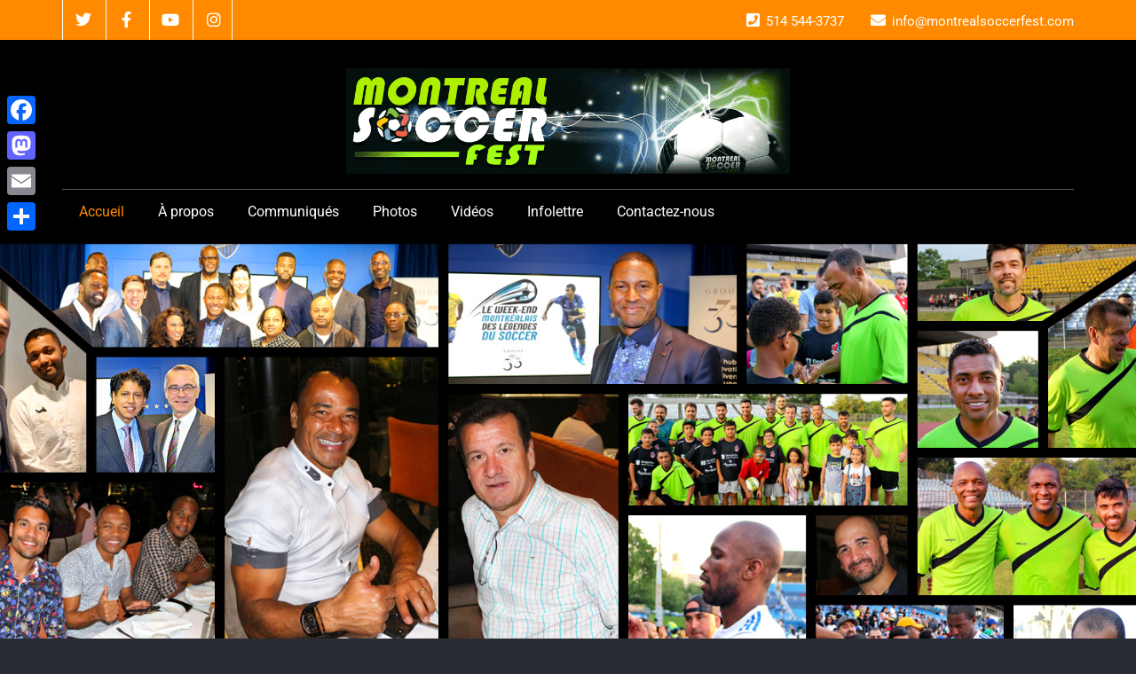

--- FILE ---
content_type: text/html; charset=UTF-8
request_url: https://montrealsoccerfest.com/
body_size: 13388
content:
<!DOCTYPE html>
<html xmlns="http://www.w3.org/1999/xhtml" lang="fr-FR">
<head>
		<meta http-equiv="Content-Type" content="text/html; charset=utf-8" />
		<meta name="viewport" content="width=device-width, initial-scale=1.0" />
		<link rel="profile" href="https://gmpg.org/xfn/11" />
		
<style>
.custom-logo{width: 500px; height: auto;}

body .navbar-header .wallstreet_title_head{
 	color: #ffffff;
}

body .navbar-header .site-description {
    color: #ffffff;
}
</style>
<style>
@media only screen and (min-width: 1200px){
.footer_section .container{ width: 1170px; }
}
body .footer_section {
    background-color:;
}
body .footer-widget-section .wp-block-search .wp-block-search__label, body .footer-widget-section h1, body .footer-widget-section h2, body .footer-widget-section h3, body .footer-widget-section h4, body .footer-widget-section h5, body .footer-widget-section h6{
	color: #ffffff;
}
body .footer_section p {
    color:#ffffff;
}
body .footer-widget-section li a{
	color:#e5e5e5;
}

body .footer_section .footer-copyright p{
	color:#ffffff;
}

body .footer-social-icons li > a > i{
	color:#ffffff;
}
body .footer-social-icons li > a > i:hover{
	color:#cbcbcb;
}
body .footer-widget-section li a:hover{
	color:;
}
body .footer-copyright p a{
	color:;
}
</style>
<style>
	.footer-copyright {
	 border-top: 1px solid;
	 border-top-color:#575963;
	 border-top-width:1px ;
	 }
</style>
<style>
	.footer-social-area { box-shadow: 0 7px 2px -6px #2A2C33; }
	.footer-social-icons {
	 	border-bottom: 1px solid; 
		border-bottom-color:#575963;
		border-bottom-width:1px ;
	 }
</style>
<style>

body .navbar5 .navbar-header .wallstreet_title_head{
    font-size: 38px ;
    color: #ffffff;
}

body .navbar5 .navbar-header .site-description {
    font-size: 14px ;
    color: #ffffff;
}

</style>

<style>
    .footer-copyright {
     border-top: 1px solid;
     border-top-color:#575963;
     border-top-width:1px ;
     }
</style>
<style>
    .footer-social-area { box-shadow: 0 7px 2px -6px #2A2C33; }
    .footer-social-icons {
        border-bottom: 1px solid; 
        border-bottom-color:#575963;
        border-bottom-width:1px ;
     }
</style>
<meta name='robots' content='index, follow, max-image-preview:large, max-snippet:-1, max-video-preview:-1' />
	<style>img:is([sizes="auto" i], [sizes^="auto," i]) { contain-intrinsic-size: 3000px 1500px }</style>
	
	<!-- This site is optimized with the Yoast SEO plugin v26.8 - https://yoast.com/product/yoast-seo-wordpress/ -->
	<title>Home - O&ugrave; le soccer devient une m&eacute;ga f&ecirc;te &agrave; Montr&eacute;al</title>
	<link rel="canonical" href="https://montrealsoccerfest.com/" />
	<meta property="og:locale" content="fr_FR" />
	<meta property="og:type" content="website" />
	<meta property="og:title" content="Home - O&ugrave; le soccer devient une m&eacute;ga f&ecirc;te &agrave; Montr&eacute;al" />
	<meta property="og:url" content="https://montrealsoccerfest.com/" />
	<meta property="og:site_name" content="O&ugrave; le soccer devient une m&eacute;ga f&ecirc;te &agrave; Montr&eacute;al" />
	<meta name="twitter:card" content="summary_large_image" />
	<script type="application/ld+json" class="yoast-schema-graph">{"@context":"https://schema.org","@graph":[{"@type":"WebPage","@id":"https://montrealsoccerfest.com/","url":"https://montrealsoccerfest.com/","name":"Home - O&ugrave; le soccer devient une m&eacute;ga f&ecirc;te &agrave; Montr&eacute;al","isPartOf":{"@id":"https://montrealsoccerfest.com/#website"},"about":{"@id":"https://montrealsoccerfest.com/#organization"},"datePublished":"2023-04-20T19:24:04+00:00","breadcrumb":{"@id":"https://montrealsoccerfest.com/#breadcrumb"},"inLanguage":"fr-FR","potentialAction":[{"@type":"ReadAction","target":["https://montrealsoccerfest.com/"]}]},{"@type":"BreadcrumbList","@id":"https://montrealsoccerfest.com/#breadcrumb","itemListElement":[{"@type":"ListItem","position":1,"name":"Accueil"}]},{"@type":"WebSite","@id":"https://montrealsoccerfest.com/#website","url":"https://montrealsoccerfest.com/","name":"O&ugrave; le soccer devient une m&eacute;ga f&ecirc;te &agrave; Montr&eacute;al","description":"O&ugrave; le soccer devient une m&eacute;ga f&ecirc;te &agrave; Montr&eacute;al","publisher":{"@id":"https://montrealsoccerfest.com/#organization"},"potentialAction":[{"@type":"SearchAction","target":{"@type":"EntryPoint","urlTemplate":"https://montrealsoccerfest.com/?s={search_term_string}"},"query-input":{"@type":"PropertyValueSpecification","valueRequired":true,"valueName":"search_term_string"}}],"inLanguage":"fr-FR"},{"@type":"Organization","@id":"https://montrealsoccerfest.com/#organization","name":"O&ugrave; le soccer devient une m&eacute;ga f&ecirc;te &agrave; Montr&eacute;al","url":"https://montrealsoccerfest.com/","logo":{"@type":"ImageObject","inLanguage":"fr-FR","@id":"https://montrealsoccerfest.com/#/schema/logo/image/","url":"https://montrealsoccerfest.com/wp-content/uploads/2023/04/logo-banner-MontrealSoccerFest.gif","contentUrl":"https://montrealsoccerfest.com/wp-content/uploads/2023/04/logo-banner-MontrealSoccerFest.gif","width":832,"height":198,"caption":"O&ugrave; le soccer devient une m&eacute;ga f&ecirc;te &agrave; Montr&eacute;al"},"image":{"@id":"https://montrealsoccerfest.com/#/schema/logo/image/"}}]}</script>
	<!-- / Yoast SEO plugin. -->


<link rel='dns-prefetch' href='//static.addtoany.com' />
<link rel="alternate" type="application/rss+xml" title="O&ugrave; le soccer devient une m&eacute;ga f&ecirc;te &agrave; Montr&eacute;al &raquo; Flux" href="https://montrealsoccerfest.com/feed/" />
<link rel="alternate" type="application/rss+xml" title="O&ugrave; le soccer devient une m&eacute;ga f&ecirc;te &agrave; Montr&eacute;al &raquo; Flux des commentaires" href="https://montrealsoccerfest.com/comments/feed/" />
<script type="text/javascript">
/* <![CDATA[ */
window._wpemojiSettings = {"baseUrl":"https:\/\/s.w.org\/images\/core\/emoji\/15.0.3\/72x72\/","ext":".png","svgUrl":"https:\/\/s.w.org\/images\/core\/emoji\/15.0.3\/svg\/","svgExt":".svg","source":{"concatemoji":"https:\/\/montrealsoccerfest.com\/wp-includes\/js\/wp-emoji-release.min.js?ver=6.7.4"}};
/*! This file is auto-generated */
!function(i,n){var o,s,e;function c(e){try{var t={supportTests:e,timestamp:(new Date).valueOf()};sessionStorage.setItem(o,JSON.stringify(t))}catch(e){}}function p(e,t,n){e.clearRect(0,0,e.canvas.width,e.canvas.height),e.fillText(t,0,0);var t=new Uint32Array(e.getImageData(0,0,e.canvas.width,e.canvas.height).data),r=(e.clearRect(0,0,e.canvas.width,e.canvas.height),e.fillText(n,0,0),new Uint32Array(e.getImageData(0,0,e.canvas.width,e.canvas.height).data));return t.every(function(e,t){return e===r[t]})}function u(e,t,n){switch(t){case"flag":return n(e,"\ud83c\udff3\ufe0f\u200d\u26a7\ufe0f","\ud83c\udff3\ufe0f\u200b\u26a7\ufe0f")?!1:!n(e,"\ud83c\uddfa\ud83c\uddf3","\ud83c\uddfa\u200b\ud83c\uddf3")&&!n(e,"\ud83c\udff4\udb40\udc67\udb40\udc62\udb40\udc65\udb40\udc6e\udb40\udc67\udb40\udc7f","\ud83c\udff4\u200b\udb40\udc67\u200b\udb40\udc62\u200b\udb40\udc65\u200b\udb40\udc6e\u200b\udb40\udc67\u200b\udb40\udc7f");case"emoji":return!n(e,"\ud83d\udc26\u200d\u2b1b","\ud83d\udc26\u200b\u2b1b")}return!1}function f(e,t,n){var r="undefined"!=typeof WorkerGlobalScope&&self instanceof WorkerGlobalScope?new OffscreenCanvas(300,150):i.createElement("canvas"),a=r.getContext("2d",{willReadFrequently:!0}),o=(a.textBaseline="top",a.font="600 32px Arial",{});return e.forEach(function(e){o[e]=t(a,e,n)}),o}function t(e){var t=i.createElement("script");t.src=e,t.defer=!0,i.head.appendChild(t)}"undefined"!=typeof Promise&&(o="wpEmojiSettingsSupports",s=["flag","emoji"],n.supports={everything:!0,everythingExceptFlag:!0},e=new Promise(function(e){i.addEventListener("DOMContentLoaded",e,{once:!0})}),new Promise(function(t){var n=function(){try{var e=JSON.parse(sessionStorage.getItem(o));if("object"==typeof e&&"number"==typeof e.timestamp&&(new Date).valueOf()<e.timestamp+604800&&"object"==typeof e.supportTests)return e.supportTests}catch(e){}return null}();if(!n){if("undefined"!=typeof Worker&&"undefined"!=typeof OffscreenCanvas&&"undefined"!=typeof URL&&URL.createObjectURL&&"undefined"!=typeof Blob)try{var e="postMessage("+f.toString()+"("+[JSON.stringify(s),u.toString(),p.toString()].join(",")+"));",r=new Blob([e],{type:"text/javascript"}),a=new Worker(URL.createObjectURL(r),{name:"wpTestEmojiSupports"});return void(a.onmessage=function(e){c(n=e.data),a.terminate(),t(n)})}catch(e){}c(n=f(s,u,p))}t(n)}).then(function(e){for(var t in e)n.supports[t]=e[t],n.supports.everything=n.supports.everything&&n.supports[t],"flag"!==t&&(n.supports.everythingExceptFlag=n.supports.everythingExceptFlag&&n.supports[t]);n.supports.everythingExceptFlag=n.supports.everythingExceptFlag&&!n.supports.flag,n.DOMReady=!1,n.readyCallback=function(){n.DOMReady=!0}}).then(function(){return e}).then(function(){var e;n.supports.everything||(n.readyCallback(),(e=n.source||{}).concatemoji?t(e.concatemoji):e.wpemoji&&e.twemoji&&(t(e.twemoji),t(e.wpemoji)))}))}((window,document),window._wpemojiSettings);
/* ]]> */
</script>
<link rel='stylesheet' id='twb-open-sans-css' href='https://fonts.googleapis.com/css?family=Open+Sans%3A300%2C400%2C500%2C600%2C700%2C800&#038;display=swap&#038;ver=6.7.4' type='text/css' media='all' />
<link rel='stylesheet' id='twb-global-css' href='https://montrealsoccerfest.com/wp-content/plugins/wd-facebook-feed/booster/assets/css/global.css?ver=1.0.0' type='text/css' media='all' />
<link rel='stylesheet' id='wallstreet-theme-fonts-css' href='https://montrealsoccerfest.com/wp-content/fonts/226311501498c22a96de6f1cf65906e6.css?ver=20201110' type='text/css' media='all' />
<link rel='stylesheet' id='hfe-widgets-style-css' href='https://montrealsoccerfest.com/wp-content/plugins/header-footer-elementor/inc/widgets-css/frontend.css?ver=2.8.2' type='text/css' media='all' />
<style id='wp-emoji-styles-inline-css' type='text/css'>

	img.wp-smiley, img.emoji {
		display: inline !important;
		border: none !important;
		box-shadow: none !important;
		height: 1em !important;
		width: 1em !important;
		margin: 0 0.07em !important;
		vertical-align: -0.1em !important;
		background: none !important;
		padding: 0 !important;
	}
</style>
<style id='classic-theme-styles-inline-css' type='text/css'>
/*! This file is auto-generated */
.wp-block-button__link{color:#fff;background-color:#32373c;border-radius:9999px;box-shadow:none;text-decoration:none;padding:calc(.667em + 2px) calc(1.333em + 2px);font-size:1.125em}.wp-block-file__button{background:#32373c;color:#fff;text-decoration:none}
</style>
<style id='global-styles-inline-css' type='text/css'>
:root{--wp--preset--aspect-ratio--square: 1;--wp--preset--aspect-ratio--4-3: 4/3;--wp--preset--aspect-ratio--3-4: 3/4;--wp--preset--aspect-ratio--3-2: 3/2;--wp--preset--aspect-ratio--2-3: 2/3;--wp--preset--aspect-ratio--16-9: 16/9;--wp--preset--aspect-ratio--9-16: 9/16;--wp--preset--color--black: #000000;--wp--preset--color--cyan-bluish-gray: #abb8c3;--wp--preset--color--white: #ffffff;--wp--preset--color--pale-pink: #f78da7;--wp--preset--color--vivid-red: #cf2e2e;--wp--preset--color--luminous-vivid-orange: #ff6900;--wp--preset--color--luminous-vivid-amber: #fcb900;--wp--preset--color--light-green-cyan: #7bdcb5;--wp--preset--color--vivid-green-cyan: #00d084;--wp--preset--color--pale-cyan-blue: #8ed1fc;--wp--preset--color--vivid-cyan-blue: #0693e3;--wp--preset--color--vivid-purple: #9b51e0;--wp--preset--gradient--vivid-cyan-blue-to-vivid-purple: linear-gradient(135deg,rgba(6,147,227,1) 0%,rgb(155,81,224) 100%);--wp--preset--gradient--light-green-cyan-to-vivid-green-cyan: linear-gradient(135deg,rgb(122,220,180) 0%,rgb(0,208,130) 100%);--wp--preset--gradient--luminous-vivid-amber-to-luminous-vivid-orange: linear-gradient(135deg,rgba(252,185,0,1) 0%,rgba(255,105,0,1) 100%);--wp--preset--gradient--luminous-vivid-orange-to-vivid-red: linear-gradient(135deg,rgba(255,105,0,1) 0%,rgb(207,46,46) 100%);--wp--preset--gradient--very-light-gray-to-cyan-bluish-gray: linear-gradient(135deg,rgb(238,238,238) 0%,rgb(169,184,195) 100%);--wp--preset--gradient--cool-to-warm-spectrum: linear-gradient(135deg,rgb(74,234,220) 0%,rgb(151,120,209) 20%,rgb(207,42,186) 40%,rgb(238,44,130) 60%,rgb(251,105,98) 80%,rgb(254,248,76) 100%);--wp--preset--gradient--blush-light-purple: linear-gradient(135deg,rgb(255,206,236) 0%,rgb(152,150,240) 100%);--wp--preset--gradient--blush-bordeaux: linear-gradient(135deg,rgb(254,205,165) 0%,rgb(254,45,45) 50%,rgb(107,0,62) 100%);--wp--preset--gradient--luminous-dusk: linear-gradient(135deg,rgb(255,203,112) 0%,rgb(199,81,192) 50%,rgb(65,88,208) 100%);--wp--preset--gradient--pale-ocean: linear-gradient(135deg,rgb(255,245,203) 0%,rgb(182,227,212) 50%,rgb(51,167,181) 100%);--wp--preset--gradient--electric-grass: linear-gradient(135deg,rgb(202,248,128) 0%,rgb(113,206,126) 100%);--wp--preset--gradient--midnight: linear-gradient(135deg,rgb(2,3,129) 0%,rgb(40,116,252) 100%);--wp--preset--font-size--small: 13px;--wp--preset--font-size--medium: 20px;--wp--preset--font-size--large: 36px;--wp--preset--font-size--x-large: 42px;--wp--preset--spacing--20: 0.44rem;--wp--preset--spacing--30: 0.67rem;--wp--preset--spacing--40: 1rem;--wp--preset--spacing--50: 1.5rem;--wp--preset--spacing--60: 2.25rem;--wp--preset--spacing--70: 3.38rem;--wp--preset--spacing--80: 5.06rem;--wp--preset--shadow--natural: 6px 6px 9px rgba(0, 0, 0, 0.2);--wp--preset--shadow--deep: 12px 12px 50px rgba(0, 0, 0, 0.4);--wp--preset--shadow--sharp: 6px 6px 0px rgba(0, 0, 0, 0.2);--wp--preset--shadow--outlined: 6px 6px 0px -3px rgba(255, 255, 255, 1), 6px 6px rgba(0, 0, 0, 1);--wp--preset--shadow--crisp: 6px 6px 0px rgba(0, 0, 0, 1);}:where(.is-layout-flex){gap: 0.5em;}:where(.is-layout-grid){gap: 0.5em;}body .is-layout-flex{display: flex;}.is-layout-flex{flex-wrap: wrap;align-items: center;}.is-layout-flex > :is(*, div){margin: 0;}body .is-layout-grid{display: grid;}.is-layout-grid > :is(*, div){margin: 0;}:where(.wp-block-columns.is-layout-flex){gap: 2em;}:where(.wp-block-columns.is-layout-grid){gap: 2em;}:where(.wp-block-post-template.is-layout-flex){gap: 1.25em;}:where(.wp-block-post-template.is-layout-grid){gap: 1.25em;}.has-black-color{color: var(--wp--preset--color--black) !important;}.has-cyan-bluish-gray-color{color: var(--wp--preset--color--cyan-bluish-gray) !important;}.has-white-color{color: var(--wp--preset--color--white) !important;}.has-pale-pink-color{color: var(--wp--preset--color--pale-pink) !important;}.has-vivid-red-color{color: var(--wp--preset--color--vivid-red) !important;}.has-luminous-vivid-orange-color{color: var(--wp--preset--color--luminous-vivid-orange) !important;}.has-luminous-vivid-amber-color{color: var(--wp--preset--color--luminous-vivid-amber) !important;}.has-light-green-cyan-color{color: var(--wp--preset--color--light-green-cyan) !important;}.has-vivid-green-cyan-color{color: var(--wp--preset--color--vivid-green-cyan) !important;}.has-pale-cyan-blue-color{color: var(--wp--preset--color--pale-cyan-blue) !important;}.has-vivid-cyan-blue-color{color: var(--wp--preset--color--vivid-cyan-blue) !important;}.has-vivid-purple-color{color: var(--wp--preset--color--vivid-purple) !important;}.has-black-background-color{background-color: var(--wp--preset--color--black) !important;}.has-cyan-bluish-gray-background-color{background-color: var(--wp--preset--color--cyan-bluish-gray) !important;}.has-white-background-color{background-color: var(--wp--preset--color--white) !important;}.has-pale-pink-background-color{background-color: var(--wp--preset--color--pale-pink) !important;}.has-vivid-red-background-color{background-color: var(--wp--preset--color--vivid-red) !important;}.has-luminous-vivid-orange-background-color{background-color: var(--wp--preset--color--luminous-vivid-orange) !important;}.has-luminous-vivid-amber-background-color{background-color: var(--wp--preset--color--luminous-vivid-amber) !important;}.has-light-green-cyan-background-color{background-color: var(--wp--preset--color--light-green-cyan) !important;}.has-vivid-green-cyan-background-color{background-color: var(--wp--preset--color--vivid-green-cyan) !important;}.has-pale-cyan-blue-background-color{background-color: var(--wp--preset--color--pale-cyan-blue) !important;}.has-vivid-cyan-blue-background-color{background-color: var(--wp--preset--color--vivid-cyan-blue) !important;}.has-vivid-purple-background-color{background-color: var(--wp--preset--color--vivid-purple) !important;}.has-black-border-color{border-color: var(--wp--preset--color--black) !important;}.has-cyan-bluish-gray-border-color{border-color: var(--wp--preset--color--cyan-bluish-gray) !important;}.has-white-border-color{border-color: var(--wp--preset--color--white) !important;}.has-pale-pink-border-color{border-color: var(--wp--preset--color--pale-pink) !important;}.has-vivid-red-border-color{border-color: var(--wp--preset--color--vivid-red) !important;}.has-luminous-vivid-orange-border-color{border-color: var(--wp--preset--color--luminous-vivid-orange) !important;}.has-luminous-vivid-amber-border-color{border-color: var(--wp--preset--color--luminous-vivid-amber) !important;}.has-light-green-cyan-border-color{border-color: var(--wp--preset--color--light-green-cyan) !important;}.has-vivid-green-cyan-border-color{border-color: var(--wp--preset--color--vivid-green-cyan) !important;}.has-pale-cyan-blue-border-color{border-color: var(--wp--preset--color--pale-cyan-blue) !important;}.has-vivid-cyan-blue-border-color{border-color: var(--wp--preset--color--vivid-cyan-blue) !important;}.has-vivid-purple-border-color{border-color: var(--wp--preset--color--vivid-purple) !important;}.has-vivid-cyan-blue-to-vivid-purple-gradient-background{background: var(--wp--preset--gradient--vivid-cyan-blue-to-vivid-purple) !important;}.has-light-green-cyan-to-vivid-green-cyan-gradient-background{background: var(--wp--preset--gradient--light-green-cyan-to-vivid-green-cyan) !important;}.has-luminous-vivid-amber-to-luminous-vivid-orange-gradient-background{background: var(--wp--preset--gradient--luminous-vivid-amber-to-luminous-vivid-orange) !important;}.has-luminous-vivid-orange-to-vivid-red-gradient-background{background: var(--wp--preset--gradient--luminous-vivid-orange-to-vivid-red) !important;}.has-very-light-gray-to-cyan-bluish-gray-gradient-background{background: var(--wp--preset--gradient--very-light-gray-to-cyan-bluish-gray) !important;}.has-cool-to-warm-spectrum-gradient-background{background: var(--wp--preset--gradient--cool-to-warm-spectrum) !important;}.has-blush-light-purple-gradient-background{background: var(--wp--preset--gradient--blush-light-purple) !important;}.has-blush-bordeaux-gradient-background{background: var(--wp--preset--gradient--blush-bordeaux) !important;}.has-luminous-dusk-gradient-background{background: var(--wp--preset--gradient--luminous-dusk) !important;}.has-pale-ocean-gradient-background{background: var(--wp--preset--gradient--pale-ocean) !important;}.has-electric-grass-gradient-background{background: var(--wp--preset--gradient--electric-grass) !important;}.has-midnight-gradient-background{background: var(--wp--preset--gradient--midnight) !important;}.has-small-font-size{font-size: var(--wp--preset--font-size--small) !important;}.has-medium-font-size{font-size: var(--wp--preset--font-size--medium) !important;}.has-large-font-size{font-size: var(--wp--preset--font-size--large) !important;}.has-x-large-font-size{font-size: var(--wp--preset--font-size--x-large) !important;}
:where(.wp-block-post-template.is-layout-flex){gap: 1.25em;}:where(.wp-block-post-template.is-layout-grid){gap: 1.25em;}
:where(.wp-block-columns.is-layout-flex){gap: 2em;}:where(.wp-block-columns.is-layout-grid){gap: 2em;}
:root :where(.wp-block-pullquote){font-size: 1.5em;line-height: 1.6;}
</style>
<link rel='stylesheet' id='contact-form-7-css' href='https://montrealsoccerfest.com/wp-content/plugins/contact-form-7/includes/css/styles.css?ver=6.1.4' type='text/css' media='all' />
<link rel='stylesheet' id='finalTilesGallery_stylesheet-css' href='https://montrealsoccerfest.com/wp-content/plugins/final-tiles-grid-gallery-lite/scripts/ftg.css?ver=3.6.11' type='text/css' media='all' />
<link rel='stylesheet' id='fontawesome_stylesheet-css' href='https://montrealsoccerfest.com/wp-content/plugins/final-tiles-grid-gallery-lite/fonts/font-awesome/css/font-awesome.min.css?ver=6.7.4' type='text/css' media='all' />
<link rel='stylesheet' id='dslc-fontawesome-css' href='https://montrealsoccerfest.com/wp-content/plugins/live-composer-page-builder/css/font-awesome.css?ver=2.1.2' type='text/css' media='all' />
<link rel='stylesheet' id='dslc-plugins-css-css' href='https://montrealsoccerfest.com/wp-content/plugins/live-composer-page-builder/css/dist/frontend.plugins.min.css?ver=2.1.2' type='text/css' media='all' />
<link rel='stylesheet' id='dslc-frontend-css-css' href='https://montrealsoccerfest.com/wp-content/plugins/live-composer-page-builder/css/dist/frontend.min.css?ver=2.1.2' type='text/css' media='all' />
<link rel='stylesheet' id='ffwd_frontend-css' href='https://montrealsoccerfest.com/wp-content/plugins/wd-facebook-feed/css/ffwd_frontend.css?ver=1.2.7' type='text/css' media='all' />
<link rel='stylesheet' id='ffwd_fonts-css' href='https://montrealsoccerfest.com/wp-content/plugins/wd-facebook-feed/css/fonts.css?ver=1.2.7' type='text/css' media='all' />
<link rel='stylesheet' id='ffwd_mCustomScrollbar-css' href='https://montrealsoccerfest.com/wp-content/plugins/wd-facebook-feed/css/jquery.mCustomScrollbar.css?ver=1.2.7' type='text/css' media='all' />
<link rel='stylesheet' id='hfe-style-css' href='https://montrealsoccerfest.com/wp-content/plugins/header-footer-elementor/assets/css/header-footer-elementor.css?ver=2.8.2' type='text/css' media='all' />
<link rel='stylesheet' id='elementor-icons-css' href='https://montrealsoccerfest.com/wp-content/plugins/elementor/assets/lib/eicons/css/elementor-icons.min.css?ver=5.46.0' type='text/css' media='all' />
<link rel='stylesheet' id='elementor-frontend-css' href='https://montrealsoccerfest.com/wp-content/plugins/elementor/assets/css/frontend.min.css?ver=3.34.4' type='text/css' media='all' />
<link rel='stylesheet' id='elementor-post-869-css' href='https://montrealsoccerfest.com/wp-content/uploads/elementor/css/post-869.css?ver=1769703206' type='text/css' media='all' />
<link rel='stylesheet' id='font-awesome-5-all-css' href='https://montrealsoccerfest.com/wp-content/plugins/elementor/assets/lib/font-awesome/css/all.min.css?ver=3.34.4' type='text/css' media='all' />
<link rel='stylesheet' id='font-awesome-4-shim-css' href='https://montrealsoccerfest.com/wp-content/plugins/elementor/assets/lib/font-awesome/css/v4-shims.min.css?ver=3.34.4' type='text/css' media='all' />
<link rel='stylesheet' id='wallstreet-style-css' href='https://montrealsoccerfest.com/wp-content/themes/wallstreet-agency/style.css?ver=6.7.4' type='text/css' media='all' />
<link rel='stylesheet' id='bootstrap-css' href='https://montrealsoccerfest.com/wp-content/themes/wallstreet/css/bootstrap.css?ver=6.7.4' type='text/css' media='all' />
<link rel='stylesheet' id='wallstreet-theme-menu-css' href='https://montrealsoccerfest.com/wp-content/themes/wallstreet/css/theme-menu.css?ver=6.7.4' type='text/css' media='all' />
<link rel='stylesheet' id='wallstreet-media-responsive-css' href='https://montrealsoccerfest.com/wp-content/themes/wallstreet/css/media-responsive.css?ver=6.7.4' type='text/css' media='all' />
<link rel='stylesheet' id='wallstreet-font-awesome-min-css' href='https://montrealsoccerfest.com/wp-content/themes/wallstreet/css/font-awesome/css/all.min.css?ver=6.7.4' type='text/css' media='all' />
<link rel='stylesheet' id='wallstreet-tool-tip-css' href='https://montrealsoccerfest.com/wp-content/themes/wallstreet/css/css-tooltips.css?ver=6.7.4' type='text/css' media='all' />
<link rel='stylesheet' id='newsletter-css' href='https://montrealsoccerfest.com/wp-content/plugins/newsletter/style.css?ver=9.1.2' type='text/css' media='all' />
<link rel='stylesheet' id='addtoany-css' href='https://montrealsoccerfest.com/wp-content/plugins/add-to-any/addtoany.min.css?ver=1.16' type='text/css' media='all' />
<style id='addtoany-inline-css' type='text/css'>
@media screen and (max-width:980px){
.a2a_floating_style.a2a_vertical_style{display:none;}
}
</style>
<link rel='stylesheet' id='hfe-elementor-icons-css' href='https://montrealsoccerfest.com/wp-content/plugins/elementor/assets/lib/eicons/css/elementor-icons.min.css?ver=5.34.0' type='text/css' media='all' />
<link rel='stylesheet' id='hfe-icons-list-css' href='https://montrealsoccerfest.com/wp-content/plugins/elementor/assets/css/widget-icon-list.min.css?ver=3.24.3' type='text/css' media='all' />
<link rel='stylesheet' id='hfe-social-icons-css' href='https://montrealsoccerfest.com/wp-content/plugins/elementor/assets/css/widget-social-icons.min.css?ver=3.24.0' type='text/css' media='all' />
<link rel='stylesheet' id='hfe-social-share-icons-brands-css' href='https://montrealsoccerfest.com/wp-content/plugins/elementor/assets/lib/font-awesome/css/brands.css?ver=5.15.3' type='text/css' media='all' />
<link rel='stylesheet' id='hfe-social-share-icons-fontawesome-css' href='https://montrealsoccerfest.com/wp-content/plugins/elementor/assets/lib/font-awesome/css/fontawesome.css?ver=5.15.3' type='text/css' media='all' />
<link rel='stylesheet' id='hfe-nav-menu-icons-css' href='https://montrealsoccerfest.com/wp-content/plugins/elementor/assets/lib/font-awesome/css/solid.css?ver=5.15.3' type='text/css' media='all' />
<link rel='stylesheet' id='wallstreet_agency-parent-style-css' href='https://montrealsoccerfest.com/wp-content/themes/wallstreet/style.css?ver=6.7.4' type='text/css' media='all' />
<link rel='stylesheet' id='wallstreet_agency-parent-media-style-css' href='https://montrealsoccerfest.com/wp-content/themes/wallstreet/css/media-responsive.css?ver=6.7.4' type='text/css' media='all' />
<link rel='stylesheet' id='wallstreet_agency-default-css' href='https://montrealsoccerfest.com/wp-content/themes/wallstreet-agency/css/default.css?ver=6.7.4' type='text/css' media='all' />
<link rel='stylesheet' id='elementor-gf-local-roboto-css' href='https://montrealsoccerfest.com/wp-content/uploads/elementor/google-fonts/css/roboto.css?ver=1742267373' type='text/css' media='all' />
<link rel='stylesheet' id='elementor-gf-local-robotoslab-css' href='https://montrealsoccerfest.com/wp-content/uploads/elementor/google-fonts/css/robotoslab.css?ver=1742267376' type='text/css' media='all' />
<script type="text/javascript" src="https://montrealsoccerfest.com/wp-includes/js/jquery/jquery.min.js?ver=3.7.1" id="jquery-core-js"></script>
<script type="text/javascript" src="https://montrealsoccerfest.com/wp-includes/js/jquery/jquery-migrate.min.js?ver=3.4.1" id="jquery-migrate-js"></script>
<script type="text/javascript" id="jquery-js-after">
/* <![CDATA[ */
!function($){"use strict";$(document).ready(function(){$(this).scrollTop()>100&&$(".hfe-scroll-to-top-wrap").removeClass("hfe-scroll-to-top-hide"),$(window).scroll(function(){$(this).scrollTop()<100?$(".hfe-scroll-to-top-wrap").fadeOut(300):$(".hfe-scroll-to-top-wrap").fadeIn(300)}),$(".hfe-scroll-to-top-wrap").on("click",function(){$("html, body").animate({scrollTop:0},300);return!1})})}(jQuery);
!function($){'use strict';$(document).ready(function(){var bar=$('.hfe-reading-progress-bar');if(!bar.length)return;$(window).on('scroll',function(){var s=$(window).scrollTop(),d=$(document).height()-$(window).height(),p=d? s/d*100:0;bar.css('width',p+'%')});});}(jQuery);
/* ]]> */
</script>
<script type="text/javascript" src="https://montrealsoccerfest.com/wp-content/plugins/wd-facebook-feed/booster/assets/js/circle-progress.js?ver=1.2.2" id="twb-circle-js"></script>
<script type="text/javascript" id="twb-global-js-extra">
/* <![CDATA[ */
var twb = {"nonce":"63abcb1425","ajax_url":"https:\/\/montrealsoccerfest.com\/wp-admin\/admin-ajax.php","plugin_url":"https:\/\/montrealsoccerfest.com\/wp-content\/plugins\/wd-facebook-feed\/booster","href":"https:\/\/montrealsoccerfest.com\/wp-admin\/admin.php?page=twb_facebook-feed"};
var twb = {"nonce":"63abcb1425","ajax_url":"https:\/\/montrealsoccerfest.com\/wp-admin\/admin-ajax.php","plugin_url":"https:\/\/montrealsoccerfest.com\/wp-content\/plugins\/wd-facebook-feed\/booster","href":"https:\/\/montrealsoccerfest.com\/wp-admin\/admin.php?page=twb_facebook-feed"};
/* ]]> */
</script>
<script type="text/javascript" src="https://montrealsoccerfest.com/wp-content/plugins/wd-facebook-feed/booster/assets/js/global.js?ver=1.0.0" id="twb-global-js"></script>
<script type="text/javascript" id="addtoany-core-js-before">
/* <![CDATA[ */
window.a2a_config=window.a2a_config||{};a2a_config.callbacks=[];a2a_config.overlays=[];a2a_config.templates={};a2a_localize = {
	Share: "Partager",
	Save: "Enregistrer",
	Subscribe: "S'abonner",
	Email: "E-mail",
	Bookmark: "Marque-page",
	ShowAll: "Montrer tout",
	ShowLess: "Montrer moins",
	FindServices: "Trouver des service(s)",
	FindAnyServiceToAddTo: "Trouver instantan&eacute;ment des services &agrave; ajouter &agrave;",
	PoweredBy: "Propuls&eacute; par",
	ShareViaEmail: "Partager par e-mail",
	SubscribeViaEmail: "S’abonner par e-mail",
	BookmarkInYourBrowser: "Ajouter un signet dans votre navigateur",
	BookmarkInstructions: "Appuyez sur Ctrl+D ou \u2318+D pour mettre cette page en signet",
	AddToYourFavorites: "Ajouter &agrave; vos favoris",
	SendFromWebOrProgram: "Envoyer depuis n’importe quelle adresse e-mail ou logiciel e-mail",
	EmailProgram: "Programme d’e-mail",
	More: "Plus&#8230;",
	ThanksForSharing: "Merci de partager !",
	ThanksForFollowing: "Merci de nous suivre !"
};
/* ]]> */
</script>
<script type="text/javascript" defer src="https://static.addtoany.com/menu/page.js" id="addtoany-core-js"></script>
<script type="text/javascript" defer src="https://montrealsoccerfest.com/wp-content/plugins/add-to-any/addtoany.min.js?ver=1.1" id="addtoany-jquery-js"></script>
<script type="text/javascript" src="https://montrealsoccerfest.com/wp-content/plugins/live-composer-page-builder/js/dist/client_plugins.min.js?ver=2.1.2" id="dslc-plugins-js-js"></script>
<script type="text/javascript" id="ffwd_cache-js-extra">
/* <![CDATA[ */
var ffwd_cache = {"ajax_url":"https:\/\/montrealsoccerfest.com\/wp-admin\/admin-ajax.php","update_data":"[{\"id\":\"1\",\"name\":\"Montreal Soccer Fest\",\"page_access_token\":\"EAAGgZARDXC3MBAFYw4ZBXE8uQX4zZBmEWebLJpXGtbh9VTCvgTMGr6N4Kn7GyTPBXTMRqLkifLyQmBuNoX00iqs05P8pDhQOess5gZA8ALVlukfuSkzGYh498KksyToTvkWl01VXgt4ubIQY1quZACeTLnKOiJQq0Tir2u7ASmFWkM4ZA62exA\",\"type\":\"page\",\"content_type\":\"timeline\",\"content\":\"statuses,photos,videos,links\",\"content_url\":\"https:\\\/\\\/www.facebook.com\\\/Montreal Soccer Fest-2326587010933452\\\/\",\"timeline_type\":\"posts\",\"from\":\"2326587010933452\",\"limit\":\"10\",\"app_id\":\"\",\"app_secret\":\"\",\"exist_access\":\"1\",\"access_token\":\"EAAGgZARDXC3MBAFYw4ZBXE8uQX4zZBmEWebLJpXGtbh9VTCvgTMGr6N4Kn7GyTPBXTMRqLkifLyQmBuNoX00iqs05P8pDhQOess5gZA8ALVlukfuSkzGYh498KksyToTvkWl01VXgt4ubIQY1quZACeTLnKOiJQq0Tir2u7ASmFWkM4ZA62exA\",\"order\":\"1\",\"published\":\"1\",\"update_mode\":\"keep_old\",\"fb_view_type\":\"blog_style\",\"theme\":\"0\",\"masonry_hor_ver\":\"vertical\",\"image_max_columns\":\"5\",\"thumb_width\":\"200\",\"thumb_height\":\"150\",\"thumb_comments\":\"1\",\"thumb_likes\":\"0\",\"thumb_name\":\"1\",\"blog_style_width\":\"700\",\"blog_style_height\":\"\",\"blog_style_view_type\":\"1\",\"blog_style_comments\":\"1\",\"blog_style_likes\":\"1\",\"blog_style_message_desc\":\"1\",\"blog_style_shares\":\"1\",\"blog_style_shares_butt\":\"0\",\"blog_style_facebook\":\"0\",\"blog_style_twitter\":\"0\",\"blog_style_google\":\"0\",\"blog_style_author\":\"1\",\"blog_style_name\":\"1\",\"blog_style_place_name\":\"1\",\"fb_name\":\"0\",\"fb_plugin\":\"0\",\"album_max_columns\":\"5\",\"album_title\":\"show\",\"album_thumb_width\":\"200\",\"album_thumb_height\":\"150\",\"album_image_max_columns\":\"5\",\"album_image_thumb_width\":\"200\",\"album_image_thumb_height\":\"150\",\"pagination_type\":\"1\",\"objects_per_page\":\"10\",\"popup_fullscreen\":\"0\",\"popup_width\":\"800\",\"popup_height\":\"600\",\"popup_effect\":\"fade\",\"popup_autoplay\":\"0\",\"open_commentbox\":\"1\",\"popup_interval\":\"5\",\"popup_enable_filmstrip\":\"0\",\"popup_filmstrip_height\":\"70\",\"popup_comments\":\"1\",\"popup_likes\":\"1\",\"popup_shares\":\"1\",\"popup_author\":\"1\",\"popup_name\":\"1\",\"popup_place_name\":\"1\",\"popup_enable_ctrl_btn\":\"1\",\"popup_enable_fullscreen\":\"1\",\"popup_enable_info_btn\":\"0\",\"popup_message_desc\":\"1\",\"popup_enable_facebook\":\"0\",\"popup_enable_twitter\":\"0\",\"popup_enable_google\":\"0\",\"view_on_fb\":\"1\",\"post_text_length\":\"200\",\"event_street\":\"0\",\"event_city\":\"0\",\"event_country\":\"0\",\"event_zip\":\"0\",\"event_map\":\"0\",\"event_date\":\"0\",\"event_desp_length\":\"0\",\"comments_replies\":\"1\",\"comments_filter\":\"toplevel\",\"comments_order\":\"chronological\",\"page_plugin_pos\":\"bottom\",\"page_plugin_fans\":\"1\",\"page_plugin_cover\":\"1\",\"page_plugin_header\":\"0\",\"page_plugin_width\":\"380\",\"image_onclick_action\":\"lightbox\",\"event_order\":\"0\",\"upcoming_events\":\"0\",\"fb_page_id\":\"2326587010933452\",\"data_count\":\"85\"}]","need_update":"false"};
/* ]]> */
</script>
<script type="text/javascript" src="https://montrealsoccerfest.com/wp-content/plugins/wd-facebook-feed/js/ffwd_cache.js?ver=1.2.7" id="ffwd_cache-js"></script>
<script type="text/javascript" id="ffwd_frontend-js-extra">
/* <![CDATA[ */
var ffwd_frontend_text = {"comment_reply":"Reply","view":"View","more_comments":"more comments","year":"year","years":"years","hour":"hour","hours":"hours","months":"months","month":"month","weeks":"weeks","week":"week","days":"days","day":"day","minutes":"minutes","minute":"minute","seconds":"seconds","second":"second","ago":"ago","ajax_url":"https:\/\/montrealsoccerfest.com\/wp-admin\/admin-ajax.php","and":"and","others":"others"};
/* ]]> */
</script>
<script type="text/javascript" src="https://montrealsoccerfest.com/wp-content/plugins/wd-facebook-feed/js/ffwd_frontend.js?ver=1.2.7" id="ffwd_frontend-js"></script>
<script type="text/javascript" src="https://montrealsoccerfest.com/wp-content/plugins/wd-facebook-feed/js/jquery.mobile.js?ver=1.2.7" id="ffwd_jquery_mobile-js"></script>
<script type="text/javascript" src="https://montrealsoccerfest.com/wp-content/plugins/wd-facebook-feed/js/jquery.mCustomScrollbar.concat.min.js?ver=1.2.7" id="ffwd_mCustomScrollbar-js"></script>
<script type="text/javascript" src="https://montrealsoccerfest.com/wp-content/plugins/wd-facebook-feed/js/jquery.fullscreen-0.4.1.js?ver=0.4.1" id="jquery-fullscreen-js"></script>
<script type="text/javascript" id="ffwd_gallery_box-js-extra">
/* <![CDATA[ */
var ffwd_objectL10n = {"ffwd_field_required":"field is required.","ffwd_mail_validation":"This is not a valid email address.","ffwd_search_result":"There are no images matching your search."};
/* ]]> */
</script>
<script type="text/javascript" src="https://montrealsoccerfest.com/wp-content/plugins/wd-facebook-feed/js/ffwd_gallery_box.js?ver=1.2.7" id="ffwd_gallery_box-js"></script>
<script type="text/javascript" src="https://montrealsoccerfest.com/wp-content/plugins/elementor/assets/lib/font-awesome/js/v4-shims.min.js?ver=3.34.4" id="font-awesome-4-shim-js"></script>
<script type="text/javascript" src="https://montrealsoccerfest.com/wp-content/themes/wallstreet/js/menu/menu.js?ver=6.7.4" id="wallstreet-menu-js"></script>
<script type="text/javascript" src="https://montrealsoccerfest.com/wp-content/themes/wallstreet/js/bootstrap.min.js?ver=6.7.4" id="wallstreet-bootstrap-js"></script>
<link rel="https://api.w.org/" href="https://montrealsoccerfest.com/wp-json/" /><link rel="alternate" title="JSON" type="application/json" href="https://montrealsoccerfest.com/wp-json/wp/v2/pages/893" /><link rel="EditURI" type="application/rsd+xml" title="RSD" href="https://montrealsoccerfest.com/xmlrpc.php?rsd" />
<meta name="generator" content="WordPress 6.7.4" />
<link rel='shortlink' href='https://montrealsoccerfest.com/' />
<link rel="alternate" title="oEmbed (JSON)" type="application/json+oembed" href="https://montrealsoccerfest.com/wp-json/oembed/1.0/embed?url=https%3A%2F%2Fmontrealsoccerfest.com%2F" />
<link rel="alternate" title="oEmbed (XML)" type="text/xml+oembed" href="https://montrealsoccerfest.com/wp-json/oembed/1.0/embed?url=https%3A%2F%2Fmontrealsoccerfest.com%2F&#038;format=xml" />
<meta name="generator" content="Elementor 3.34.4; features: additional_custom_breakpoints; settings: css_print_method-external, google_font-enabled, font_display-auto">
<style type="text/css">.recentcomments a{display:inline !important;padding:0 !important;margin:0 !important;}</style>			<style>
				.e-con.e-parent:nth-of-type(n+4):not(.e-lazyloaded):not(.e-no-lazyload),
				.e-con.e-parent:nth-of-type(n+4):not(.e-lazyloaded):not(.e-no-lazyload) * {
					background-image: none !important;
				}
				@media screen and (max-height: 1024px) {
					.e-con.e-parent:nth-of-type(n+3):not(.e-lazyloaded):not(.e-no-lazyload),
					.e-con.e-parent:nth-of-type(n+3):not(.e-lazyloaded):not(.e-no-lazyload) * {
						background-image: none !important;
					}
				}
				@media screen and (max-height: 640px) {
					.e-con.e-parent:nth-of-type(n+2):not(.e-lazyloaded):not(.e-no-lazyload),
					.e-con.e-parent:nth-of-type(n+2):not(.e-lazyloaded):not(.e-no-lazyload) * {
						background-image: none !important;
					}
				}
			</style>
			<style type="text/css" id="custom-background-css">
body.custom-background { background-image: url("https://montrealsoccerfest.com/wp-content/uploads/2023/04/fond_montreal_soccer_fest_2023.jpg"); background-position: center center; background-size: contain; background-repeat: repeat; background-attachment: fixed; }
</style>
	<style type="text/css">.dslc-modules-section-wrapper, .dslca-add-modules-section { width : 600px; } .dslc-modules-section:not(.dslc-full) { padding-left: 4%;  padding-right: 4%; } .dslc-modules-section { width:px;margin-left:0%;margin-right:0%;margin-bottom:0px;padding-bottom:80px;padding-top:80px;padding-left:0%;padding-right:0%;background-image:none;background-repeat:repeat;background-position:left top;background-attachment:scroll;background-size:auto;border-width:0px;border-style:solid; }</style><link rel="icon" href="https://montrealsoccerfest.com/wp-content/uploads/2019/04/cropped-icon-Montreal-soccer-fest-32x32.png" sizes="32x32" />
<link rel="icon" href="https://montrealsoccerfest.com/wp-content/uploads/2019/04/cropped-icon-Montreal-soccer-fest-192x192.png" sizes="192x192" />
<link rel="apple-touch-icon" href="https://montrealsoccerfest.com/wp-content/uploads/2019/04/cropped-icon-Montreal-soccer-fest-180x180.png" />
<meta name="msapplication-TileImage" content="https://montrealsoccerfest.com/wp-content/uploads/2019/04/cropped-icon-Montreal-soccer-fest-270x270.png" />
</head>
<body data-rsssl=1 class="home page-template page-template-template-homepage page-template-template-homepage-php page page-id-893 custom-background wp-custom-logo dslc-enabled ehf-template-wallstreet ehf-stylesheet-wallstreet-agency elementor-default elementor-kit-869 elementor-page elementor-page-893">
		<a class="skip-link wallstreet-screen-reader" href="#content">Aller au contenu</a>
 				
    <!--Header Top Layer Section-->
	<div class="header-top-area">
	<div class="container">
		<div class="row">
			<div class="col-sm-6">
								<ul class="head-contact-social">
										<li><a href="https://twitter.com/MtlSoccerFest"><i class="fa fa-twitter"></i></a></li>
										<li><a href="https://www.facebook.com/MontrealSoccerFest/"><i class="fa fa-facebook"></i></a></li>
										<li><a href="https://www.youtube.com/channel/UCrYE-JPNGYG1zS_pjB83W0w"><i class="fa fa-youtube"></i></a></li>
										<li><a href="https://www.instagram.com/montrealsoccerfest/"><i class="fa fa-instagram"></i></a></li>
									</ul>
							</div>

			<div class="col-sm-6">
							<ul class="head-contact-info">
										<li><i class="fa fa-phone-square"></i>514 544-3737</li>
															<li><i class="fa fa-envelope"></i>info@montrealsoccerfest.com</li>
									</ul>
						</div>
		</div>
	</div>
</div>
<div class="navbar navbar-wrapper navbar-inverse navbar-static-top navbar5" role="navigation">
	 <div class="container">
	 		<!--Header Details Section-->
			<div class="navbar-header index3">
				<!-- <div class="container"> -->
				<a href="https://montrealsoccerfest.com/" class="custom-logo-link" rel="home" aria-current="page"><img width="832" height="198" src="https://montrealsoccerfest.com/wp-content/uploads/2023/04/logo-banner-MontrealSoccerFest.gif" class="custom-logo" alt="O&ugrave; le soccer devient une m&eacute;ga f&ecirc;te &agrave; Montr&eacute;al" decoding="async" /></a>				<!-- </div> -->
			</div>

      <!--/Header Details Section-->
	    <button type="button" class="navbar-toggle collapsed" data-toggle="collapse" data-target=".navbar-collapse">
  			<span class="sr-only"> Afficher/masquer la navigation </span>
  			<span class="icon-bar"></span>
  			<span class="icon-bar"></span>
  			<span class="icon-bar"></span>
      </button>

      <!-- Brand and toggle get grouped for better mobile display -->
      <div class="navbar-collapse collapse" id="navigation">
        <ul id="menu-menu" class="nav navbar-nav navbar-left"><li id="menu-item-36" class="menu-item menu-item-type-custom menu-item-object-custom current-menu-item current_page_item menu-item-home menu-item-36 active"><a href="https://montrealsoccerfest.com/">Accueil</a></li>
<li id="menu-item-37" class="menu-item menu-item-type-post_type menu-item-object-page menu-item-37"><a href="https://montrealsoccerfest.com/sur-nous/">À propos</a></li>
<li id="menu-item-255" class="menu-item menu-item-type-post_type menu-item-object-page menu-item-255"><a href="https://montrealsoccerfest.com/nouvelles/">Communiqués</a></li>
<li id="menu-item-724" class="menu-item menu-item-type-post_type menu-item-object-page menu-item-724"><a href="https://montrealsoccerfest.com/photos/">Photos</a></li>
<li id="menu-item-785" class="menu-item menu-item-type-post_type menu-item-object-page menu-item-785"><a href="https://montrealsoccerfest.com/videos/">Vidéos</a></li>
<li id="menu-item-431" class="menu-item menu-item-type-post_type menu-item-object-page menu-item-431"><a href="https://montrealsoccerfest.com/infolettre/">Infolettre</a></li>
<li id="menu-item-39" class="menu-item menu-item-type-post_type menu-item-object-page menu-item-privacy-policy menu-item-39"><a href="https://montrealsoccerfest.com/contactez-nous/">Contactez-nous</a></li>
</ul>      </div>
   </div>
</div>
<div tabindex = "0" id="content"></div>
	<!-- /Slider Section -->
<div class="homepage_mycarousel">
	<div class="static-banner" style="background-image:url(https://montrealsoccerfest.com/wp-content/uploads/2019/09/photos_collage_montreal_soccer_fest_2019.jpg);width: 100%; height: 90vh; background-position: center center; background-size: cover; z-index: 0;">
		<div class="flex-slider-center">
										</div>
	</div>
</div>
            <!-- wallstreet Service Section ---->
            <div class="service-section">
                <div class="container">
                    <div class="row">
                        <div class="section_heading_title">
                                                            <h1>« LE WEEK-END MONTRÉALAIS DES LÉGENDES DU SOCCER »</h1>
                                <div class="pagetitle-separator">
                                    <div class="pagetitle-separator-border">
                                        <div class="pagetitle-separator-box"></div>
                                    </div>
                                </div>
                                                                                        <p>Un événement sportif d&#039;envergure mémorable s&#039;est déroulé à Montréal du 2 au 4 août 2019.</p>
                                                    </div>
                    </div>
                                        <div class="row service-section service5">
                                                            <div class="col-md-4 col-sm-6 ">
                                    <div class="service-effect">                                            <div class="service-box">
                                                <img class="img-responsive service-box-image" alt="• IMPACT DE MONTRÉAL • DIDIER DROGBA" src="https://montrealsoccerfest.com/wp-content/uploads/2019/07/didier-drogba.jpg">
                                            </div>
                                                                                <div class="service-area">
                                                                                            <h2><a href="#">• IMPACT DE MONTRÉAL • DIDIER DROGBA</a></h2>
                                                                                                                                        <p>Didier Drogba, ancien joueur vedette de Chelsea FC et leader charismatique des Éléphants, l&#039;équipe nationale de Côte d&#039;Ivoire, qui a joué pour l&#039;Impact de Montréal en 2015 et 2016, a confirmé sa présence à cet événement inédit, une première au Canada. Ce joueur, qui a laissé sa marque dans l&#039;histoire du club montréalais, a remporté plusieurs titres, dont la Premier League (2005, 2006, 2010 et 2015), la Ligue des Champions de l&#039;UEFA (2012), la Coupe de Turquie (2014) et la SuperCoupe de Turquie (2013).</p>
                                                                                    </div><!-- / service-area -->
                                        </div>                                    </div> <!-- / service-effect column -->
                                                                        <div class="col-md-4 col-sm-6 ">
                                    <div class="service-effect">                                            <div class="service-box">
                                                <img class="img-responsive service-box-image" alt="• ÉQUIPE DU BRÉSIL • JOUERS DES LÉGENDES" src="https://montrealsoccerfest.com/wp-content/uploads/2019/08/Légendes-du-Brésil.jpg">
                                            </div>
                                                                                <div class="service-area">
                                                                                            <h2><a href="#">• ÉQUIPE DU BRÉSIL • JOUERS DES LÉGENDES</a></h2>
                                                                                                                                        <p>Parmi les célèbres joueurs brésiliens invités à « LE WEEK-END MONTRÉALAIS DES LÉGENDES DU SOCCER », on compte Rivaldo, Cafu, Gilberto Silva et Kleberson, tous membres de l&#039;équipe qui a remporté la Coupe du monde 2002 contre l&#039;Allemagne. L&#039;entraîneur de l&#039;équipe des Légendes du Brésil sera nul autre que Dunga, vainqueur de la Coupe du Monde en 1994 et entraîneur de la Seleçao à trois reprises. Dunga se joindra aux autres invités pour former l&#039;équipe de légende du Brésil et participer à l&#039;événement.</p>
                                                                                    </div><!-- / service-area -->
                                        </div>                                    </div> <!-- / service-effect column -->
                                                                        <div class="col-md-4 col-sm-6 ">
                                    <div class="service-effect">                                            <div class="service-box">
                                                <img class="img-responsive service-box-image" alt="• IMPACT DE MONTRÉAL • PATRICE BERNIER" src="https://montrealsoccerfest.com/wp-content/uploads/2019/06/Portrait-PAtrice-Bernier.jpg">
                                            </div>
                                                                                <div class="service-area">
                                                                                            <h2><a href="#">• IMPACT DE MONTRÉAL • PATRICE BERNIER</a></h2>
                                                                                                                                        <p>Patrice Bernier, joueur québécois prolifique, a été sélectionné pour les équipes nationales canadiennes depuis ses 15 ans (U-17, U-20, Équipe olympique U-23, Équipe nationale senior) et a participé aux Jeux de la Francophonie (1997) et aux Jeux panaméricains (1999). Il a joué pour l&#039;Impact de Montréal de 2000 à 2002 dans la United Soccer League, puis de 2012 à 2017 en tant que capitaine du club, avant de prendre sa retraite. En 2012, il a été élu joueur du mois dans la MLS, joueur de l&#039;année du club et meilleur buteur du championnat.</p>
                                                                                    </div><!-- / service-area -->
                                        </div>                                    </div> <!-- / service-effect column -->
                                                        </div>
                </div>
            </div>
            <!-- Footer Widget Secton -->
<div class="footer_section">
						<div class="footer-social-area">
					<ul class="footer-social-icons">
													<li><a href="https://twitter.com/MtlSoccerFest"><i class="fa-brands fa-x-twitter"></i></a></li>
													<li><a href="https://www.facebook.com/MontrealSoccerFest/"><i class="fa-brands fa-facebook-f"></i></a></li>
													<li><a href="https://www.youtube.com/channel/UCrYE-JPNGYG1zS_pjB83W0w"><i class="fa-brands fa-youtube"></i></a></li>
													<li><a href="https://www.instagram.com/montrealsoccerfest/"><i class="fa-brands fa-instagram"></i></a></li>
											</ul>
				</div>
			
		<div class="container">
			      		<div class="row">
				<div class="col-md-12">
											<div class="footer-copyright">
							<p><p><a href="https://montrealsoccerfest.com">Tous droits réservés. © 2019-2023 • Montréal Soccer Fest</a> | Création du site : <a href="https://paredesign.com" rel="designer"> </a> Paredesign Communications</p></p>
						</div>
									</div>
			</div>
		</div>
</div>
</div> <!-- end of wrapper -->
<!-- Page scroll top -->
<a href="#" class="page_scrollup"><i class="fa fa-chevron-up"></i></a>
<!-- Page scroll top -->
<div class="a2a_kit a2a_kit_size_32 a2a_floating_style a2a_vertical_style" style="left:0px;top:100px;background-color:transparent"><a class="a2a_button_facebook" href="https://www.addtoany.com/add_to/facebook?linkurl=https%3A%2F%2Fmontrealsoccerfest.com%2F&amp;linkname=O%26ugrave%3B%20le%20soccer%20devient%20une%20m%26eacute%3Bga%20f%26ecirc%3Bte%20%26agrave%3B%20Montr%26eacute%3Bal" title="Facebook" rel="nofollow noopener" target="_blank"></a><a class="a2a_button_mastodon" href="https://www.addtoany.com/add_to/mastodon?linkurl=https%3A%2F%2Fmontrealsoccerfest.com%2F&amp;linkname=O%26ugrave%3B%20le%20soccer%20devient%20une%20m%26eacute%3Bga%20f%26ecirc%3Bte%20%26agrave%3B%20Montr%26eacute%3Bal" title="Mastodon" rel="nofollow noopener" target="_blank"></a><a class="a2a_button_email" href="https://www.addtoany.com/add_to/email?linkurl=https%3A%2F%2Fmontrealsoccerfest.com%2F&amp;linkname=O%26ugrave%3B%20le%20soccer%20devient%20une%20m%26eacute%3Bga%20f%26ecirc%3Bte%20%26agrave%3B%20Montr%26eacute%3Bal" title="Email" rel="nofollow noopener" target="_blank"></a><a class="a2a_dd addtoany_share_save addtoany_share" href="https://www.addtoany.com/share"></a></div>			<script>
				const lazyloadRunObserver = () => {
					const lazyloadBackgrounds = document.querySelectorAll( `.e-con.e-parent:not(.e-lazyloaded)` );
					const lazyloadBackgroundObserver = new IntersectionObserver( ( entries ) => {
						entries.forEach( ( entry ) => {
							if ( entry.isIntersecting ) {
								let lazyloadBackground = entry.target;
								if( lazyloadBackground ) {
									lazyloadBackground.classList.add( 'e-lazyloaded' );
								}
								lazyloadBackgroundObserver.unobserve( entry.target );
							}
						});
					}, { rootMargin: '200px 0px 200px 0px' } );
					lazyloadBackgrounds.forEach( ( lazyloadBackground ) => {
						lazyloadBackgroundObserver.observe( lazyloadBackground );
					} );
				};
				const events = [
					'DOMContentLoaded',
					'elementor/lazyload/observe',
				];
				events.forEach( ( event ) => {
					document.addEventListener( event, lazyloadRunObserver );
				} );
			</script>
			<script type="text/javascript" src="https://montrealsoccerfest.com/wp-includes/js/dist/hooks.min.js?ver=4d63a3d491d11ffd8ac6" id="wp-hooks-js"></script>
<script type="text/javascript" src="https://montrealsoccerfest.com/wp-includes/js/dist/i18n.min.js?ver=5e580eb46a90c2b997e6" id="wp-i18n-js"></script>
<script type="text/javascript" id="wp-i18n-js-after">
/* <![CDATA[ */
wp.i18n.setLocaleData( { 'text direction\u0004ltr': [ 'ltr' ] } );
/* ]]> */
</script>
<script type="text/javascript" src="https://montrealsoccerfest.com/wp-content/plugins/contact-form-7/includes/swv/js/index.js?ver=6.1.4" id="swv-js"></script>
<script type="text/javascript" id="contact-form-7-js-translations">
/* <![CDATA[ */
( function( domain, translations ) {
	var localeData = translations.locale_data[ domain ] || translations.locale_data.messages;
	localeData[""].domain = domain;
	wp.i18n.setLocaleData( localeData, domain );
} )( "contact-form-7", {"translation-revision-date":"2025-02-06 12:02:14+0000","generator":"GlotPress\/4.0.1","domain":"messages","locale_data":{"messages":{"":{"domain":"messages","plural-forms":"nplurals=2; plural=n > 1;","lang":"fr"},"This contact form is placed in the wrong place.":["Ce formulaire de contact est plac\u00e9 dans un mauvais endroit."],"Error:":["Erreur\u00a0:"]}},"comment":{"reference":"includes\/js\/index.js"}} );
/* ]]> */
</script>
<script type="text/javascript" id="contact-form-7-js-before">
/* <![CDATA[ */
var wpcf7 = {
    "api": {
        "root": "https:\/\/montrealsoccerfest.com\/wp-json\/",
        "namespace": "contact-form-7\/v1"
    }
};
/* ]]> */
</script>
<script type="text/javascript" src="https://montrealsoccerfest.com/wp-content/plugins/contact-form-7/includes/js/index.js?ver=6.1.4" id="contact-form-7-js"></script>
<script type="text/javascript" src="https://montrealsoccerfest.com/wp-content/plugins/final-tiles-grid-gallery-lite/scripts/jquery.finalTilesGallery.js?ver=3.6.11" id="finalTilesGallery-js"></script>
<script type="text/javascript" id="mediaelement-core-js-before">
/* <![CDATA[ */
var mejsL10n = {"language":"fr","strings":{"mejs.download-file":"T\u00e9l\u00e9charger le fichier","mejs.install-flash":"Vous utilisez un navigateur qui n\u2019a pas le lecteur Flash activ\u00e9 ou install\u00e9. Veuillez activer votre extension Flash ou t\u00e9l\u00e9charger la derni\u00e8re version \u00e0 partir de cette adresse\u00a0: https:\/\/get.adobe.com\/flashplayer\/","mejs.fullscreen":"Plein \u00e9cran","mejs.play":"Lecture","mejs.pause":"Pause","mejs.time-slider":"Curseur de temps","mejs.time-help-text":"Utilisez les fl\u00e8ches droite\/gauche pour avancer d\u2019une seconde, haut\/bas pour avancer de dix secondes.","mejs.live-broadcast":"\u00c9mission en direct","mejs.volume-help-text":"Utilisez les fl\u00e8ches haut\/bas pour augmenter ou diminuer le volume.","mejs.unmute":"R\u00e9activer le son","mejs.mute":"Muet","mejs.volume-slider":"Curseur de volume","mejs.video-player":"Lecteur vid\u00e9o","mejs.audio-player":"Lecteur audio","mejs.captions-subtitles":"L\u00e9gendes\/Sous-titres","mejs.captions-chapters":"Chapitres","mejs.none":"Aucun","mejs.afrikaans":"Afrikaans","mejs.albanian":"Albanais","mejs.arabic":"Arabe","mejs.belarusian":"Bi\u00e9lorusse","mejs.bulgarian":"Bulgare","mejs.catalan":"Catalan","mejs.chinese":"Chinois","mejs.chinese-simplified":"Chinois (simplifi\u00e9)","mejs.chinese-traditional":"Chinois (traditionnel)","mejs.croatian":"Croate","mejs.czech":"Tch\u00e8que","mejs.danish":"Danois","mejs.dutch":"N\u00e9erlandais","mejs.english":"Anglais","mejs.estonian":"Estonien","mejs.filipino":"Filipino","mejs.finnish":"Finnois","mejs.french":"Fran\u00e7ais","mejs.galician":"Galicien","mejs.german":"Allemand","mejs.greek":"Grec","mejs.haitian-creole":"Cr\u00e9ole ha\u00eftien","mejs.hebrew":"H\u00e9breu","mejs.hindi":"Hindi","mejs.hungarian":"Hongrois","mejs.icelandic":"Islandais","mejs.indonesian":"Indon\u00e9sien","mejs.irish":"Irlandais","mejs.italian":"Italien","mejs.japanese":"Japonais","mejs.korean":"Cor\u00e9en","mejs.latvian":"Letton","mejs.lithuanian":"Lituanien","mejs.macedonian":"Mac\u00e9donien","mejs.malay":"Malais","mejs.maltese":"Maltais","mejs.norwegian":"Norv\u00e9gien","mejs.persian":"Perse","mejs.polish":"Polonais","mejs.portuguese":"Portugais","mejs.romanian":"Roumain","mejs.russian":"Russe","mejs.serbian":"Serbe","mejs.slovak":"Slovaque","mejs.slovenian":"Slov\u00e9nien","mejs.spanish":"Espagnol","mejs.swahili":"Swahili","mejs.swedish":"Su\u00e9dois","mejs.tagalog":"Tagalog","mejs.thai":"Thai","mejs.turkish":"Turc","mejs.ukrainian":"Ukrainien","mejs.vietnamese":"Vietnamien","mejs.welsh":"Ga\u00e9lique","mejs.yiddish":"Yiddish"}};
/* ]]> */
</script>
<script type="text/javascript" src="https://montrealsoccerfest.com/wp-includes/js/mediaelement/mediaelement-and-player.min.js?ver=4.2.17" id="mediaelement-core-js"></script>
<script type="text/javascript" src="https://montrealsoccerfest.com/wp-includes/js/mediaelement/mediaelement-migrate.min.js?ver=6.7.4" id="mediaelement-migrate-js"></script>
<script type="text/javascript" id="mediaelement-js-extra">
/* <![CDATA[ */
var _wpmejsSettings = {"pluginPath":"\/wp-includes\/js\/mediaelement\/","classPrefix":"mejs-","stretching":"responsive","audioShortcodeLibrary":"mediaelement","videoShortcodeLibrary":"mediaelement"};
/* ]]> */
</script>
<script type="text/javascript" src="https://montrealsoccerfest.com/wp-includes/js/mediaelement/wp-mediaelement.min.js?ver=6.7.4" id="wp-mediaelement-js"></script>
<script type="text/javascript" src="https://montrealsoccerfest.com/wp-includes/js/imagesloaded.min.js?ver=5.0.0" id="imagesloaded-js"></script>
<script type="text/javascript" src="https://montrealsoccerfest.com/wp-includes/js/masonry.min.js?ver=4.2.2" id="masonry-js"></script>
<script type="text/javascript" src="https://montrealsoccerfest.com/wp-includes/js/jquery/jquery.masonry.min.js?ver=3.1.2b" id="jquery-masonry-js"></script>
<script type="text/javascript" id="dslc-main-js-js-extra">
/* <![CDATA[ */
var DSLCAjax = {"ajaxurl":"https:\/\/montrealsoccerfest.com\/wp-admin\/admin-ajax.php"};
/* ]]> */
</script>
<script type="text/javascript" src="https://montrealsoccerfest.com/wp-content/plugins/live-composer-page-builder/js/dist/client_frontend.min.js?ver=2.1.2" id="dslc-main-js-js"></script>
<script type="text/javascript" id="newsletter-js-extra">
/* <![CDATA[ */
var newsletter_data = {"action_url":"https:\/\/montrealsoccerfest.com\/wp-admin\/admin-ajax.php"};
/* ]]> */
</script>
<script type="text/javascript" src="https://montrealsoccerfest.com/wp-content/plugins/newsletter/main.js?ver=9.1.2" id="newsletter-js"></script>
</body>
</html>


--- FILE ---
content_type: text/css
request_url: https://montrealsoccerfest.com/wp-content/themes/wallstreet-agency/style.css?ver=6.7.4
body_size: 1597
content:
/*
Theme Name: Wallstreet Agency
Author: webriti
Author URI: https://www.webriti.com
Description: The Wallstreet Agency theme is the child theme of Wallstreet WordPress Theme. A Business theme, perfect for creating corporate/business websites. In this theme, you can get the different color, header, service, and blog sections from the parent theme. The theme is developed for all devices such as mobiles, tablets, laptops, etc.
Template: wallstreet
Version: 1.3.2
Requires at least: 4.5
Tested up to: 6.6
Requires PHP: 5.4
Tags: full-width-template, threaded-comments, one-column, two-columns, custom-menu, sticky-post, translation-ready, featured-images, blog, footer-widgets
License: GPLv2 or later
License URI: http://www.gnu.org/licenses/gpl-2.0.html
Text Domain: wallstreet-agency
*/

/*========== Header =========*/
.navbar5 .navbar-header {
    text-align: center;
    border-bottom: 1px solid #5f5656;
}
.navbar5 .navbar-header .wallstreet_title_head, .navbar5 .navbar-header .site-description {
    color: #FFFFFF;
}
.navbar5 .navbar-header .navbar-brand {float: none; line-height: 0; padding: 0;}
.navbar5 .navbar-header .custom-logo-link img {margin: 15px auto 0;}

.navbar.navbar5 {
    border: none;
    background-color: rgba(0, 0, 0, 1);
    padding: 0 0;
    position: relative;
    min-height: 40px;
    margin-top: 0px;
    margin-bottom: 0px;
}
@media only screen and (max-width: 1100px) and (min-width: 200px) {
    .navbar5 .navbar-toggle {
        float: none;
        padding: 8px 8px;
        margin: 20px auto;
        border: 1px solid transparent;
        border-radius: 2px;
    }
}
.navbar .navbar-nav > li > a {
    padding: 15px 19px !important;
}
.navbar-header.index3 { text-align: center; float: none; padding: 17px 15px 17px 15px;}
.navbar-header.index3 .navbar-brand {
    display: inline-block;
    float: none;
    margin-right: 0;
    padding: 7px 0px 0px;
}
.index3 .logo-link-url { display: block;clear: both;  padding:10px 0px 5px }
.index3 .site-branding-text .site-title{margin:0;}
.index3 .site-branding-text .site-description { margin-bottom: 0;}
.index3 .site-branding-text .site-title .navbar-brand{padding: 12px 0px 10px;}
@media (max-width: 1100px) and (min-width: 200px) {
  .navbar .navbar-toggle {
      display: block;
  }
}
/*========== Service =========*/
.service5 .service-box {
    text-align: center;
    margin-bottom: 25px;
}
.service5 .service-box img {
    border-radius: 100%;
    margin: 0 auto 16px;
    -webkit-transition: all 0.2s linear;
    transition: all 0.2s linear;
}
.service5 .service-area {
    padding: 0;
    border: none;
    margin: 0 0 30px;
}
.service5 .service-area:hover {
    background: none;
    border: none;
}
.service5 .service-effect, .service5 .stop-service-effect{
    padding: 30px 15px 10px;
    border-radius: 30px;
    transition: 0.3s;
    margin-bottom: 30px;
}
.service-section .section_heading_title { margin: 0; }
.service5.service-section {
    padding: 65px 0 26px;
}

/*========== Homepage Blog =========*/
.home-blog-section .blog-list-view .comment {
    float: left;
    padding: 4px 0px 0 15px;
}
.home-blog-section .blog-list-view .home-blog-post-detail {
    border-bottom: none;
    margin: 0 0 5px;
    padding: 0 0 19px;
}
.blog-list-view .blog-post-img img {
    max-width: 100%;
    height: 100%;
    width:auto;
}
.blog-list-view .blog-post-detail {
    width:63%;
    text-align: right;
    float: right;
    margin: 5px 0 0px;
    padding: 5px 0 0;
    border-top:0px;
}
.blog-list-view .blog-btn-col {
    display: inline-block;
    width:37%;
}
.blog-btn-col a.blog-btn { color: #ffffff; }
.blog-list-view .blog-post-date {
    width:auto;
    float:none;
    height:unset;
    display: inline-flex;
}
.blog-list-view .blog-post-date span.date {
    padding: 3px 10px 3px;
    font-size: 16px;
}
.blog-list-view .blog-post-date span.comment {
    padding: 9px 9px;
}
.blog-list-view .blog-post-title-wrapper h2, .blog-list-view .blog-post-title-wrapper-full h2 {
  font-size:30px;
  font-weight:600;
}
@media (min-width: 991px) {
  .blog-section-left.blog-list-view .blog-post-img {
    max-width: 100%;
    padding-top: 0px;
    max-height: 100%;
  }
  .blog-list-view .blog-post-img img {height:320px;}
}
@media (min-width:600px) and (max-width: 768px)  {
  .blog-list-view .blog-post-detail {
    width: 50%;
    margin: 15px 0 0px;
  }
}
@media (max-width:600px) {
  .blog-list-view .blog-post-detail {
    width: 50%;
    margin: 0px 0 0px;
  }
}
.blog-post-date span.date {
    line-height: 35px;
}
.blog-post-date span.comment > a > i {
    font-size: 15px;
    line-height: 20px;
    margin-right: 3px;
}
.blog-section-left:last-child { border-bottom: none; }
@media (min-width: 991px) {
    .blog-section-left.blog-list-view .blog-post-img {
        width: 370px;
        -webkit-box-shadow: 0 8px 17px 0 rgba(0,0,0,0.2),0 6px 20px 0 rgba(0,0,0,0.19) !important;
        box-shadow: 0 8px 17px 0 rgba(0,0,0,0.2),0 6px 20px 0 rgba(0,0,0,0.19) !important;
    }
    .right .blog-post-img { float: right; }
    .blog-section-left.blog-list-view.right .blog-post-title {
        width: auto;
        padding: 20px 30px 20px 0;
    }
    .blog-section-left.blog-list-view .blog-post-title {
        width: auto;
        padding: 20px 30px 20px;
    }
    .blog-section-left.blog-list-view .blog-post-title.remove-img {
        width: auto;
        padding: 20px 0px 20px;
    }
}
/* Text meant only for screen readers. */
.screen-reader-text {
   clip: rect(1px, 1px, 1px, 1px);
    position: absolute !important;
    height: 1px;
    width: 1px;
    overflow: hidden;
    word-wrap: normal !important;
}
.no-js .some-element .screen-reader-text {
    position: static;
    -webkit-clip-path: none;
    clip-path: none;
    width: auto;
    height: auto;
    margin: 0;
}
.screen-reader-text:focus {
    background-color: #f1f1f1;
    border-radius: 3px;
    box-shadow: 0 0 2px 2px rgba(0, 0, 0, 0.6);
    clip: auto !important;
    color: #21759b;
    display: block;
    font-size: 14px;
    font-weight: bold;
    height: auto;
    left: 5px;
    line-height: normal;
    padding: 15px 23px 14px;
    text-decoration: none;
    top: 5px;
    width: auto;
    z-index: 100000;
    /* Above WP toolbar. */
}
@media (min-width: 768px) and (max-width: 991px){
.service-section.service5 .col-sm-6:nth-child(3) {
   clear: both; 
 }}

--- FILE ---
content_type: text/css
request_url: https://montrealsoccerfest.com/wp-content/themes/wallstreet-agency/css/default.css?ver=6.7.4
body_size: 1903
content:
/*========== Header =========*/
.navbar.navbar5 .navbar-nav > .active > a, .navbar.navbar5 .navbar-nav > .active > a:hover, .navbar.navbar5 .navbar-nav > .active > a:focus {
    background-color: transparent;
    color: #FF8A00;
}
.navbar.navbar5 .navbar-nav > .active > a,
.navbar.navbar5 .navbar-nav > .active > a:hover,
.navbar.navbar5 .navbar-nav > .active > a:focus {
    background-color: transparent;
    color: #FF8A00;
}
.navbar.navbar5 .navbar-nav > .open > a,
.navbar.navbar5 .navbar-nav > .open > a:hover,
.navbar.navbar5 .navbar-nav > .open > a:focus {
    background-color: transparent;
    color: #FF8A00;
}
.navbar.navbar5 .navbar-nav > li > a:hover,
.navbar.navbar5 .navbar-nav > li > a:focus {
    background-color: transparent;
    color: #FF8A00;
}
.dropdown-menu > li > a {
    color: #ffffff;
    border-bottom: 1px solid rgba(255, 138, 0, 0.5);
}
.dropdown-menu {
    background-color: rgba(0, 0, 0, 0.8);
    border: 0 none;
}
.dropdown-menu > li > a:hover, .dropdown-menu > li > a:focus {
    color: #FF8A00;
    background-color: transparent;
}
.nav .open > a, .nav .open > a:hover, .nav .open > a:focus {
    background-color: transparent;
    border-color: rgba(255, 138, 0, 0.5);
}
.dropdown-menu > .active > a, .dropdown-menu > .active > a:hover, .dropdown-menu > .active > a:focus {
    background-color: transparent;
    color: #FF8A00;
}
.navbar5 .navbar-header .wallstreet_title_head:hover { color: #FF8A00; }
@media (max-width: 767px) {
.navbar-inverse .navbar-nav .open .dropdown-menu > .active > a, .navbar-inverse .navbar-nav .open .dropdown-menu > .active > a:hover, .navbar-inverse .navbar-nav .open .dropdown-menu > .active > a:focus {
    background-color: transparent;
}
}
/*========== Breadcrumbs =========*/
.page-breadcrumbs {
    background-color: rgba(0, 0, 0, 0.6);
    color: #FF8A00;
}
.breadcrumbs > li a {
  color: #ffffff;
}
.breadcrumbs > li >.active {
  color: #FF8A00;
}
/*========== Slider =========*/
.flex-slider-center h2, .flex-slider-center p {
    color: #FFFFFF;
    text-shadow: 0 1px 2px rgb(0 0 0 / 60%);
}
.flex-slider-center h1 {
    color: #FFFFFF;
    border-top: 2px solid #ffffff;
    border-bottom: 2px solid #ffffff;
    text-shadow: 0 1px 2px rgb(0 0 0 / 60%);
}
/*========== Homepage sections =========*/
.section_heading_title h1, .section_heading_title p {
    color: #ffffff;
}
.pagetitle-separator-border { background-color: #FF8A00; }
.header-top-area, .pagetitle-separator-box { background: none repeat scroll 0 0 #FF8A00; }

/*========== Slider =========*/
.homepage_mycarousel { box-shadow: 0 7px 10px -10px #000; }

/*========== Service =========*/
.service5 .service-box img {
    box-shadow: #FF8A00 0px 0px 0px 1px;
    width: 80px;
    height: 80px;
}
.service5 .service-effect, .service5 .stop-service-effect {
    background: #373941;
}
.service5 .service-effect:hover h2 > a, .service5 .stop-service-effect:hover h2 > a{
    color: #ffffff;
}
.service5 .service-effect:hover p, .service5 .stop-service-effect:hover p {
    color: #ffffff;
    transition: all 0.4s ease 0s;
}
.service5 .service-effect:hover, .service5 .stop-service-effect:hover {
    background-color: #FF8A00;
}
.service-area h2 > a, .service-area p { color: #f5f5f5; }

/*========== Portfolio =========*/
.portfolio-section { background-color: #373941; }
.home-portfolio-showcase-overlay {background-color: #FF8A00; }
.home-portfolio-showcase .home-portfolio-showcase-detail h4, .home-portfolio-showcase .home-portfolio-showcase-detail p { color: #ffffff; }

/*========== Blog =========*/
.blog-post-date span.date a, #blogdetail_btn, .blog-btn { background-color: #FF8A00; }
.blog-post-date span.date a, .wp-block-latest-posts__post-date, .blog-post-title > .blog-post-title-wrapper > h2, .blog-author h6, .comment-title h3, .blog-section-right .blog-btn, .comment_box, .footer_widget_title, .tagcloud a, .blog-post-title > .blog-post-title-wrapper > h1, .blog-post-title > .blog-post-title-wrapper > h2, .blog-post-title > .blog-post-title-wrapper > h3, .blog-post-title > .blog-post-title-wrapper > h4, .blog-post-title > .blog-post-title-wrapper > h5, .blog-post-title > .blog-post-title-wrapper > h6, .blog-post-title > .blog-post-title-wrapper > dl, .blog-post-title > .blog-post-title-wrapper > dt, .blog-post-title > .blog-post-title-wrapper > ol > li { color: #ffffff; }
.blog-post-date span.comment > i, .post.sticky ul li a, .blog-post-title-wrapper > ul > li a, .blog-post-title-wrapper > ol > li a, .blog-post-title-wrapper p a, .blog-post-title-wrapper h2 a:hover, .comment-form-section > .comment-respond > form#commentform > p.logged-in-as > a { color: #FF8A00; }
.blog-post-title-wrapper h2 a, .blog-post-title-wrapper-full h2 a, .blog-section-right .blog-post-meta a {
    color: #f5f5f5;
}
a.blog-btn { text-shadow: none; }
.blog-post-title-wrapper p, .blog-post-title-wrapper > ul > li, .comment-detail p { color: #e5e5e5; }
.sticky { background-color: #ad8352 !important; }
.blog-section-right {color: #f5f5f5; }
.blog-section-right a, .comment-date a, .comment-detail p a, .reply a, table td > a, .blog-post-title-wrapper p a, .blog-post-title-wrapper dl a {color: #FF8A00; }
.blog-detail-section, .blog-author, .comment-form-section, .blog-section-right, .comment-section { background-color: #3c3f49; }
.blog-form-control-textarea {
    background-color: transparent;
    border: 1px solid #7b7f8c;
}
.blog-blockquote blockquote, .blog-post-title-wrapper > blockquote, .blog-post-title-wrapper-full > blockquote {
    border-left: 3px solid #FF8A00;
}
.comment-img { border: 2px solid #b3b8c6; }
.reply a { border: 1px solid #8a8c9a; }

/*========== Pagination =========*/
.blog-pagination a { background-color: #3c3f49; color: #ffffff; }
.blog-pagination a:hover, .blog-pagination a:focus { background-color: #FF8A00; }

/*========== widgets =========*/
.sidebar-section { background-color: #3c3f49; }
.search_widget_input {
    border: 1px solid #E0E4E6;
    background-color: #FFFFFF;
    box-shadow: 0 1px 1px rgb(0 0 0 / 8%) inset;
}
.search_btn { background-color: #FF8A00; color: #ffffff; }
.sidebar-widget > ul > li > a, .sidebar-widget-title h2, .sidebar-widget > ul > li > a:before, .footer_widget_column > div.textwidget, .footer_widget_column > ul > li > a:before, .footer_widget_column .tagcloud a, .footer-social-icons li > a > i { color: #ffffff; }
.recentcomments .comment-author-link a, .textwidget a, .footer_widget_column > ul > li > a:hover, .sidebar-widget > ul > li > a:hover, .footer_widget_column a { color: #FF8A00; }
.sidebar-widget > ul > li { color: #e5e5e5; }
.tagcloud a {
    background-color: transparent;
    border: 1px solid #8d919f;
}
.tagcloud a:hover {
    background-color: #8d919f;
    border: 1px solid #8d919f;
}
.post-date { background-color: #FF8A00; }
.footer_widget_column > ul > li,  .footer_widget_column > ul > li > a { color: #e5e5e5; }
.head-contact-social li:hover i { color: #FF8A00; }

/*========== Footer =========*/
.footer_section { background-color: #373941; }
.footer-copyright p a { color: #FF8A00; }
.footer_section p, .footer-copyright p { color: #ffffff; }
/*========== Scroll to Top =========*/
.page_scrollup {
    background-color: rgb(255, 138, 0);
}

/*========== Homepage Blog =========*/
.blog-section-left {
    background-color: transparent;
    border: none;
    margin: 0;
    padding: 30px 0 30px;
    border-bottom: 1px solid #e0e0e0;
}
.blog-post-date span.comment a { color: #2a2c33; }
.blog-post-date { background-color: #FFFFFF; }
.blog-post-date span.date {
    background-color: #FF8A00;
    color: #ffffff;
}
.blog-post-date span.comment > a > i { color: #FF8A00; }
.blog-post-date span.comment { color: #2a2c33; }
.home-blog-content { background-color: #2a2c33; }

/*========== WooCommerce =========*/
.woocommerce-page .page-title, .woocommerce-result-count, .products h2, .woocommerce-Price-amount, .woocommerce div.product .product_title, .sku_wrapper, .woocommerce-page .posted_in, .woocommerce-page .posted_in a, .woocommerce-Tabs-panel h2, .woocommerce-Tabs-panel, .woocommerce-review-link, .woocommerce .quantity .qty{
    color: #ffffff;
}
.woocommerce .quantity .qty { border: 1px solid #7b7f8c; }
.woocommerce p { color: #e5e5e5; }
.woocommerce-checkout .woocommerce-privacy-policy-text p { color: #2a2c33; }
.woocommerce-ordering select {
    color: #e5e5e5;
    border: 1px solid #7b7f8c;
}
.woocommerce ul.products li.product, .woocommerce-page ul.products li.product {
    border: 1px solid #3c3f49;
    background: #2a2c33;
}
.woocommerce ul.products li.product .onsale {
    border: 2px solid #FF8A00;
    color: #FF8A00;
}
.woocommerce #respond input#submit, .woocommerce a.button, .woocommerce button.button, .woocommerce input.button, .woocommerce #respond input#submit.alt, .woocommerce button.button.alt { background-color: #FF8A00; }
.woocommerce #respond input#submit:hover, .woocommerce a.button:hover, .woocommerce button.button:hover, .woocommerce input.button:hover, .woocommerce #respond input#submit.alt:hover, .woocommerce button.button.alt:hover, .woocommerce input.button.alt:hover, .woocommerce nav.woocommerce-pagination ul li a, .woocommerce nav.woocommerce-pagination ul li span { background-color: #3c3f49; color: #fff;}
.woocommerce nav.woocommerce-pagination ul li span.current, .woocommerce nav.woocommerce-pagination ul li a:focus, .woocommerce nav.woocommerce-pagination ul li a:hover { background: #FF8A00; color: #ffffff; }
.woocommerce-MyAccount-navigation-link a, .woocommerce-checkout h3, .cart_totals h2 { color: #FF8A00; }
.woocommerce-info { border-top-color: #FF8A00; }
.woocommerce a.button { background-color: #FF8A00 !important; }

/*========== Error 404 page =========*/
.error_404, .error_404 #blogdetail_btn{ color: #fff; }

/*========== Contact Form =========*/
.wpcf7-submit { background-color: #FF8A00; }

/*Widget css*/
.sidebar-widget li a:hover,.sidebar-widget li a:focus,.footer-widget-section li a:hover,.footer-widget-section li a:focus{
    color: #FF8A00;
}
.wp-block-search .wp-block-search__button {
    background-color: #FF8A00;
}
.wp-block-calendar table caption,.wp-block-calendar a {    
    color:#FF8A00;
}
.wp-block-tag-cloud a:hover,.wp-block-tag-cloud a:focus, .tagcloud a:hover{
    background-color: #FF8A00;
    border: none;
}
.ui-slider-horizontal .ui-slider-range {
    background: #FF8A00;
}
.wc-block-product-search .wc-block-product-search__button{
    background: #FF8A00; 
}
.sidebar-widget p a,.footer-widget-section .footer_widget_column p a, .sidebar-widget .wp-block-latest-comments__comment-author, .footer-widget-section .wp-block-latest-comments__comment-author{
    color: #FF8A00;
}